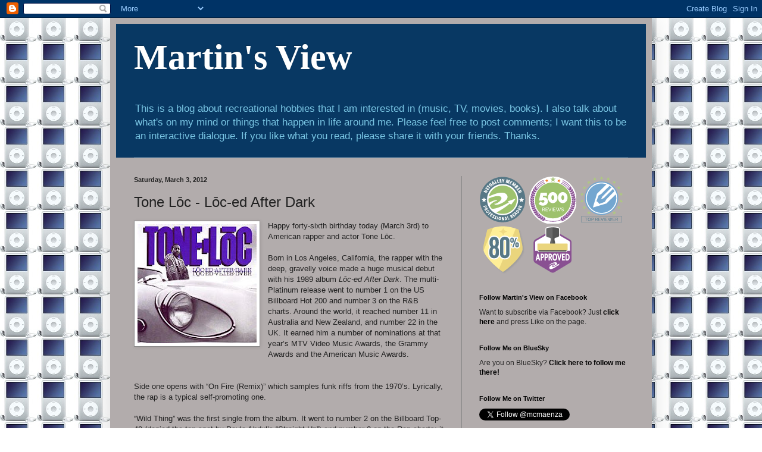

--- FILE ---
content_type: text/html; charset=UTF-8
request_url: https://mcmaenza.blogspot.com/b/stats?style=BLACK_TRANSPARENT&timeRange=ALL_TIME&token=APq4FmD1Xt4LwySoUcEhhM9iQSpZ1TBK2OhTMxyiXJRanE_Q6_NTm1Ta5_FGVkhG5DezM9_RbSp3llZGRKEw0DUlWigpP6ESQA
body_size: -7
content:
{"total":2206642,"sparklineOptions":{"backgroundColor":{"fillOpacity":0.1,"fill":"#000000"},"series":[{"areaOpacity":0.3,"color":"#202020"}]},"sparklineData":[[0,8],[1,13],[2,43],[3,31],[4,11],[5,17],[6,5],[7,12],[8,34],[9,81],[10,76],[11,69],[12,29],[13,21],[14,33],[15,74],[16,100],[17,95],[18,76],[19,72],[20,63],[21,18],[22,30],[23,43],[24,73],[25,20],[26,31],[27,27],[28,28],[29,12]],"nextTickMs":109090}

--- FILE ---
content_type: text/html; charset=utf-8
request_url: https://accounts.google.com/o/oauth2/postmessageRelay?parent=https%3A%2F%2Fmcmaenza.blogspot.com&jsh=m%3B%2F_%2Fscs%2Fabc-static%2F_%2Fjs%2Fk%3Dgapi.lb.en.2kN9-TZiXrM.O%2Fd%3D1%2Frs%3DAHpOoo_B4hu0FeWRuWHfxnZ3V0WubwN7Qw%2Fm%3D__features__
body_size: 162
content:
<!DOCTYPE html><html><head><title></title><meta http-equiv="content-type" content="text/html; charset=utf-8"><meta http-equiv="X-UA-Compatible" content="IE=edge"><meta name="viewport" content="width=device-width, initial-scale=1, minimum-scale=1, maximum-scale=1, user-scalable=0"><script src='https://ssl.gstatic.com/accounts/o/2580342461-postmessagerelay.js' nonce="E138F136HA5hbfwziOCXUg"></script></head><body><script type="text/javascript" src="https://apis.google.com/js/rpc:shindig_random.js?onload=init" nonce="E138F136HA5hbfwziOCXUg"></script></body></html>